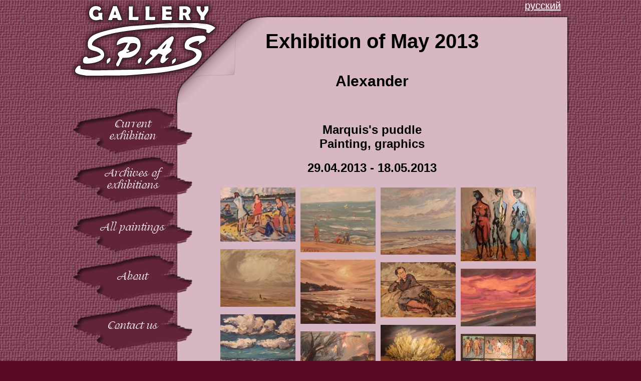

--- FILE ---
content_type: text/html; charset=UTF-8
request_url: https://spasgal.ru/exhibitions.php?lang=eng&exeb_id=6
body_size: 2510
content:

<!doctype html>
<html>
<head>
<meta charset="utf-8">

    <title>Current exebition</title>

    <meta name="Description" content=" ">
    <meta name="Keywords" content=" ">

    <link rel="icon" href="/img/favicon.gif" type="image/x-icon">
    <link rel="shortcut icon" href="/img/favicon.gif" type="image/x-icon">

    <script type="text/javascript" src="js/jquery-1.9.0.min.js"></script>
    <script type="text/javascript" src="js/jquery.masonry.js"></script>

    <script type="text/javascript" src="fb_source/jquery.fancybox.js?v=2.1.4"></script>
    <script type="text/javascript" src="fb_source/helpers/jquery.fancybox-thumbs.js?v=1.0.7"></script>
    <link rel="stylesheet" type="text/css" href="fb_source/jquery.fancybox.css?v=2.1.4" media="screen" />
    <link rel="stylesheet" type="text/css" href="fb_source/helpers/jquery.fancybox-thumbs.css?v=1.0.7" />


    <link rel="stylesheet" type="text/css" href="css/style_new.css?v=24-12-04">
</head>
    

<body>
    <div id="all">
            <div id="topPan">
              <a href="/exhibitions.php?exeb_id=6" class="leng">русский</a>            </div>


            <div id="mainPan">

                <div id="main_left">
                
<ul class="menu_left fdecor">
    <li><a href="exhibitions.php?lang=eng">Current<br>exhibition</a></li>
    <li><a href="archives.php?lang=eng">Archives of<br>exhibitions</a></li>
    <li class="one_col"><a href="paintings.php?lang=eng">All paintings</a></li>
    <li class="one_col"><a href="about.php?lang=eng">About</a></li>
    <li class="one_col"><a href="contacts.php?lang=eng">Contact us</a></li>
</ul>                </div>

                <div id="main_right"> 
                
<div class="pap_top">
  <h1>Exhibition of May 2013</h1>
  <h2>Alexander</h2>
</div>
<div class="pap_mid">
  <h3>Marquis's puddle<br />Painting, graphics</h3>
  <h3>29.04.2013 - 18.05.2013</h3>
  <ul class="view_paints">
    <li class="box"><a href="img/exebitions/02cee7c763.jpg" class="fancybox-thumbs" data-fancybox-group="paints"><img src="img/exebitions/thmb/02cee7c763.jpg" /></a></li>
    <li class="box"><a href="img/exebitions/9f712820de.jpg" class="fancybox-thumbs" data-fancybox-group="paints"><img src="img/exebitions/thmb/9f712820de.jpg" /></a></li>
    <li class="box"><a href="img/exebitions/2243fefcf7.jpg" class="fancybox-thumbs" data-fancybox-group="paints"><img src="img/exebitions/thmb/2243fefcf7.jpg" /></a></li>
    <li class="box"><a href="img/exebitions/a04ab5f1c8.jpg" class="fancybox-thumbs" data-fancybox-group="paints"><img src="img/exebitions/thmb/a04ab5f1c8.jpg" /></a></li>
    <li class="box"><a href="img/exebitions/98e0e2245d.jpg" class="fancybox-thumbs" data-fancybox-group="paints"><img src="img/exebitions/thmb/98e0e2245d.jpg" /></a></li>
    <li class="box"><a href="img/exebitions/b8cba13268.jpg" class="fancybox-thumbs" data-fancybox-group="paints"><img src="img/exebitions/thmb/b8cba13268.jpg" /></a></li>
    <li class="box"><a href="img/exebitions/be8e752699.jpg" class="fancybox-thumbs" data-fancybox-group="paints"><img src="img/exebitions/thmb/be8e752699.jpg" /></a></li>
    <li class="box"><a href="img/exebitions/204f6264d8.jpg" class="fancybox-thumbs" data-fancybox-group="paints"><img src="img/exebitions/thmb/204f6264d8.jpg" /></a></li>
    <li class="box"><a href="img/exebitions/d92f1fbf26.jpg" class="fancybox-thumbs" data-fancybox-group="paints"><img src="img/exebitions/thmb/d92f1fbf26.jpg" /></a></li>
    <li class="box"><a href="img/exebitions/59ea7ae991.jpg" class="fancybox-thumbs" data-fancybox-group="paints"><img src="img/exebitions/thmb/59ea7ae991.jpg" /></a></li>
    <li class="box"><a href="img/exebitions/11d9bb98bd.jpg" class="fancybox-thumbs" data-fancybox-group="paints"><img src="img/exebitions/thmb/11d9bb98bd.jpg" /></a></li>
    <li class="box"><a href="img/exebitions/70429ffad6.jpg" class="fancybox-thumbs" data-fancybox-group="paints"><img src="img/exebitions/thmb/70429ffad6.jpg" /></a></li>
    <li class="box"><a href="img/exebitions/0067f8bfd0.jpg" class="fancybox-thumbs" data-fancybox-group="paints"><img src="img/exebitions/thmb/0067f8bfd0.jpg" /></a></li>
    <li class="box"><a href="img/exebitions/0290d5479a.jpg" class="fancybox-thumbs" data-fancybox-group="paints"><img src="img/exebitions/thmb/0290d5479a.jpg" /></a></li>
    <li class="box"><a href="img/exebitions/69f0c1d921.jpg" class="fancybox-thumbs" data-fancybox-group="paints"><img src="img/exebitions/thmb/69f0c1d921.jpg" /></a></li>
    <li class="box"><a href="img/exebitions/86f5934bf9.jpg" class="fancybox-thumbs" data-fancybox-group="paints"><img src="img/exebitions/thmb/86f5934bf9.jpg" /></a></li>
    <li class="box"><a href="img/exebitions/c68bac69ce.jpg" class="fancybox-thumbs" data-fancybox-group="paints"><img src="img/exebitions/thmb/c68bac69ce.jpg" /></a></li>
    <li class="box"><a href="img/exebitions/cca5531072.jpg" class="fancybox-thumbs" data-fancybox-group="paints"><img src="img/exebitions/thmb/cca5531072.jpg" /></a></li>
    <li class="box"><a href="img/exebitions/dce8bd86a8.jpg" class="fancybox-thumbs" data-fancybox-group="paints"><img src="img/exebitions/thmb/dce8bd86a8.jpg" /></a></li>
    <li class="box"><a href="img/exebitions/8f89052831.jpg" class="fancybox-thumbs" data-fancybox-group="paints"><img src="img/exebitions/thmb/8f89052831.jpg" /></a></li>
    <li class="box"><a href="img/exebitions/bcf4788645.jpg" class="fancybox-thumbs" data-fancybox-group="paints"><img src="img/exebitions/thmb/bcf4788645.jpg" /></a></li>
    <li class="box"><a href="img/exebitions/15c4b3c2da.jpg" class="fancybox-thumbs" data-fancybox-group="paints"><img src="img/exebitions/thmb/15c4b3c2da.jpg" /></a></li>
    <li class="box"><a href="img/exebitions/eb4d2c68e8.jpg" class="fancybox-thumbs" data-fancybox-group="paints"><img src="img/exebitions/thmb/eb4d2c68e8.jpg" /></a></li>
    <li class="box"><a href="img/exebitions/28e926ea1b.jpg" class="fancybox-thumbs" data-fancybox-group="paints"><img src="img/exebitions/thmb/28e926ea1b.jpg" /></a></li>
    <li class="box"><a href="img/exebitions/811bc6ff75.jpg" class="fancybox-thumbs" data-fancybox-group="paints"><img src="img/exebitions/thmb/811bc6ff75.jpg" /></a></li>
    <li class="box"><a href="img/exebitions/62f084ea4c.jpg" class="fancybox-thumbs" data-fancybox-group="paints"><img src="img/exebitions/thmb/62f084ea4c.jpg" /></a></li>
    <li class="box"><a href="img/exebitions/ba22d65306.jpg" class="fancybox-thumbs" data-fancybox-group="paints"><img src="img/exebitions/thmb/ba22d65306.jpg" /></a></li>
    <li class="box"><a href="img/exebitions/90d5fc0b29.jpg" class="fancybox-thumbs" data-fancybox-group="paints"><img src="img/exebitions/thmb/90d5fc0b29.jpg" /></a></li>
    <li class="box"><a href="img/exebitions/1333de7658.jpg" class="fancybox-thumbs" data-fancybox-group="paints"><img src="img/exebitions/thmb/1333de7658.jpg" /></a></li>
    <li class="box"><a href="img/exebitions/01671dae2e.jpg" class="fancybox-thumbs" data-fancybox-group="paints"><img src="img/exebitions/thmb/01671dae2e.jpg" /></a></li>
    <li class="box"><a href="img/exebitions/7003206489.jpg" class="fancybox-thumbs" data-fancybox-group="paints"><img src="img/exebitions/thmb/7003206489.jpg" /></a></li>
    <li class="box"><a href="img/exebitions/82460a6648.jpg" class="fancybox-thumbs" data-fancybox-group="paints"><img src="img/exebitions/thmb/82460a6648.jpg" /></a></li>
    <li class="box"><a href="img/exebitions/6f8aea4b4b.jpg" class="fancybox-thumbs" data-fancybox-group="paints"><img src="img/exebitions/thmb/6f8aea4b4b.jpg" /></a></li>
    <li class="box"><a href="img/exebitions/b4c9d00f5f.jpg" class="fancybox-thumbs" data-fancybox-group="paints"><img src="img/exebitions/thmb/b4c9d00f5f.jpg" /></a></li>
    <li class="box"><a href="img/exebitions/f1f8a75e9e.jpg" class="fancybox-thumbs" data-fancybox-group="paints"><img src="img/exebitions/thmb/f1f8a75e9e.jpg" /></a></li>
    <li class="box"><a href="img/exebitions/4d127e5584.jpg" class="fancybox-thumbs" data-fancybox-group="paints"><img src="img/exebitions/thmb/4d127e5584.jpg" /></a></li>
    <li class="box"><a href="img/exebitions/2ec1200bf8.jpg" class="fancybox-thumbs" data-fancybox-group="paints"><img src="img/exebitions/thmb/2ec1200bf8.jpg" /></a></li>
    <li class="box"><a href="img/exebitions/4a8605a7b9.jpg" class="fancybox-thumbs" data-fancybox-group="paints"><img src="img/exebitions/thmb/4a8605a7b9.jpg" /></a></li>
    <li class="box"><a href="img/exebitions/fc89dd4520.jpg" class="fancybox-thumbs" data-fancybox-group="paints"><img src="img/exebitions/thmb/fc89dd4520.jpg" /></a></li>
    <li class="box"><a href="img/exebitions/37f341009a.jpg" class="fancybox-thumbs" data-fancybox-group="paints"><img src="img/exebitions/thmb/37f341009a.jpg" /></a></li>
    <li class="box"><a href="img/exebitions/3f4397bb10.jpg" class="fancybox-thumbs" data-fancybox-group="paints"><img src="img/exebitions/thmb/3f4397bb10.jpg" /></a></li>
</ul>
<div><p class="right">&ldquo;There is everything in this file:<br>palms, girls, blue sea, white ship:&rdquo;<br>(Ilf and Petrov)</p><p>No, this is not Rio de Janeiro, as told to O. Bender. Not Tahiti with sleepy girls. This beach... of Marquis&rsquo;s puddles, our grayish summer. Artist Alexander Borkov decorated shore with bright spots of bodies. Such subtropics in the middle lane will not meet. "The dream of a poet!"</p><p>But when the bank is empty, then you notice the horizon. Here is a portrait of tenacious bush on the white sand, portrait of cloud. This is not the atmospheric phenomenon - there are fluids of painting.</p><p>And people seem to have come to water not with aim to swim, but to be a model for the artist. The scenes here are simple: people sitting and standing, already undressed and dressed yet. The Aztecs and the Egyptians mixed with close heroes of Ilf and Petrov. There are people unmasked, deprived secondary social traits. At times, lost in contemplation of some body, you can dislocate the neck...</p><p>Cloud looks down and wonders why there are plane, where, in fact, the mountains. Sorry, there are sand dunes only, where sometimes roasted barbecue and volleyball is played on the background of something impending, very lead or, sometimes, the pearl.</p><p>Well in the springtime to get on a sun-drenched exhibition and in the summer, also not too bad. It's better than going on the electric train in Solnechnoye or in Zelenogorsk. They say to swim here we are not safe - you go out, and the paint is not dried out - you can stay as copper-orange Brazilian or beautifully bent Tahitian topless.</p><p class="right">Boris Grigorin</p></div>                </div>

                <div class="pap_bot">&nbsp;</div>

            </div>
        
            <div id="footerPan">&nbsp;</div>
        </div>


</body>
</html>
<script type="text/javascript">
$('.fancybox-thumbs').fancybox({
    prevEffect : 'none',
    nextEffect : 'none',

    closeBtn  : true,
    arrows    : true,
    nextClick : true,

    helpers : {
        thumbs : {
            width  : 50,
            height : 50
        }
    }
});

$(function(){

    var $container = $('.view_paints');

    $container.imagesLoaded( function(){
        
        $container.masonry({
            itemSelector : '.box'
        });
    });

});
</script>


--- FILE ---
content_type: text/css
request_url: https://spasgal.ru/css/style_new.css?v=24-12-04
body_size: 1442
content:
/* CSS Document */
body{padding:0px; margin:0px; background: #590B24 url(../img/bg.jpg); color:#000; font:18px Tahoma, Geneva, sans-serif;}

div, p, h1, h2, h3, img{padding:0px; margin:0px;}
img {border:0;}

h1 {padding:30px 0 0; text-align:center; font-size:40px;}
h2 {margin:40px 0 0; text-align:center; font-size:30px;}
h3 {margin:20px 0; text-align:center; font-size:24px;}

h1, h2, h3 {font-family: "Comic Sans MS", Tahoma, sans-serif;}

p {margin:10px 20px; text-align:justify;}

.right {text-align:right; margin-bottom:50px;}
.fdecor {font-family: 'pg_isadora_cyr_proregular';}


#all {width:1000px; margin:0 auto; background:url(../img/logo.png) top left no-repeat;}

/*----TOP PANEL----*/
#topPan{width:100%; height:30px; position:relative; text-align: right;}
#topPan a.leng { margin:0 20px 0 0; color:#fff; font-size:20px;}

/*----BODY PANEL----*/
#mainPan{width:100%; position:relative; overflow:auto; margin:0 auto;}



#main_left{ width:250px; position:absolute; top:0; left:0;}
#main_left .menu_left { margin:185px 0 0 0; padding:0; color:#fff; list-style:none;}
#main_left .menu_left li { width:250px; height:78px; margin:0; padding:20px 0 0 0; text-align:center; background:url(../img/bg_menu.png) top no-repeat; font-size:24px; line-height:24px;}
#main_left .menu_left li.one_col {height:68px; padding:30px 0 0 0;}
#main_left .menu_left li a {color:#fff; text-decoration:none;}
#main_left .menu_left li a:hover {text-decoration: underline;}

#main_right{width:795px; margin-left:205px; z-index:1;}
#main_right .pap_top {height: 195px; background:url(../img/bg_papper_top.png) top no-repeat;}
#main_right .pap_mid {min-height:1000px; margin:-20px 0 0; padding:20px 50px;  background: url(../img/bg_papper_mid.png) top repeat-y; border:}
#main_right .pap_bot {height: 125px; background:url(../img/bg_papper_bot.png) bottom no-repeat;}

/* Реклама книги */
.book { overflow:auto; border: 4px solid #fff;}
.book-img { margin:10px; float:left; }
.book-img a { text-decoration:none; margin:0 10px 0 0;}

/* Партнеры */
ul.partners-paint { position:relative; list-style:none; overflow:auto;}
ul.partners-paint li {width:30%; margin:0 10px; float:left;}

.pict_list {list-style:none;}
.pict_list li {width:150px; float:left; margin:5px; border:1px solid black;}
.pict_list li img {width:150px;}

div.artists {margin:0 auto 20px; padding-bottom:5px; background:#632539; overflow:auto; border-radius:10px;}
div.artists p {margin:20px 0; text-align:center; font-size:24px; color:#D6B6C2;}
div.artists a {font-size:20px; font-weight:normal; color:#D6B6C2;}
div.artists a:hover {color:#fff;}

ul.art-paintings {overflow:hidden; list-style:none;}
ul.art-paintings li {width:190px; height:150px; margin:5px; text-align:center; float:left;}


/*----Foot PANEL----*/
#footerPan{width:100%; position:relative; margin:0 auto;}



/*---- Все картины ----*/


#view_paints {list-style:none;}
#view_paints li {width:150px; float:left; margin:5px; position:relative;}
#view_paints li a { display:block;}
#view_paints li div {padding:5px; color:#000; text-align: right; position:absolute; bottom:0; right:0;}
#view_paints li:hover div {color:#fff;}

.view_paints {list-style:none; overflow:auto;}
.view_paints li {width:150px; display:inline-block; margin:5px;}
.view_paints li img {max-width:100%;}

.page_nav { width:350px; padding:0 0 0 70px; margin:60px auto 0; list-style:none;}
.page_nav li {margin:3px; float: left; font-size:24px;}
.page_nav li a {color:#632539; }
.page_nav li a:hover {color:#632539; text-decoration:none;}



/*---- Шрифты ----*/

@font-face {
    font-family: 'pg_isadora_cyr_proregular';
    src: url('pg_isadoracyrpro-regular-webfont.eot');
    src: url('pg_isadoracyrpro-regular-webfont.eot?#iefix') format('embedded-opentype'),
         url('pg_isadoracyrpro-regular-webfont.woff') format('woff'),
         url('pg_isadoracyrpro-regular-webfont.ttf') format('truetype');
    font-weight: normal;
    font-style: normal;

}


ul.art {margin:0px 0px 0px 10px; list-style: decimal;}
ul.art li { margin:15px 0; text-align:left; line-height:32px;}
ul.art li a {font-size:34px; text-decoration:none; color:#632539;}
ul.art li a:hover {text-decoration: underline;}
